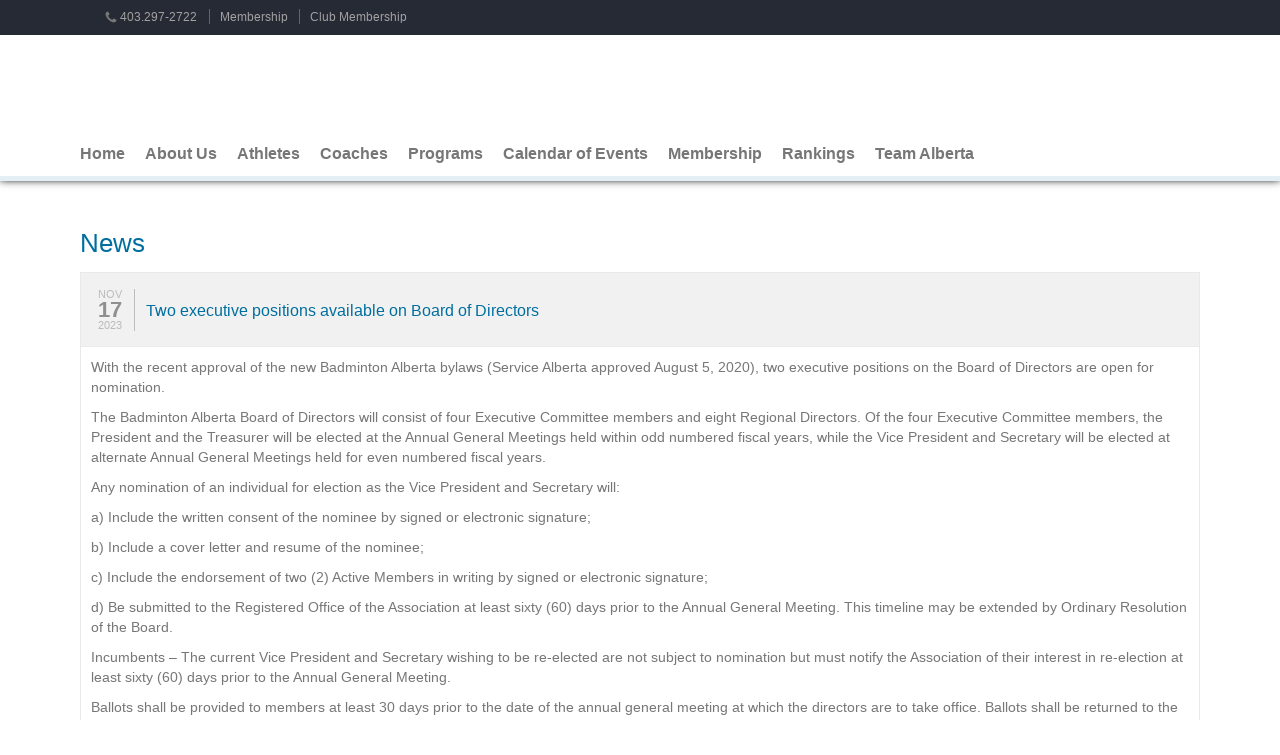

--- FILE ---
content_type: text/html; charset=utf-8
request_url: https://www.badmintonalberta.ca/news/149833/Two-executive-positions-available-on-Board-of-Directors
body_size: 7557
content:
<!DOCTYPE html>
<html>
  <head id="ctl00_ctl00_ctl00_hdBase"><meta charset="utf-8" /><title>
	Two executive positions available on Board of Directors - Badminton Alberta
</title><meta name="generator" content="Visual ClubWeb" /><meta name="theme-color" content="#006fa0" /><link rel="shortcut icon" type="image/icon" href="/images/style/alberta/favicon.ico" /><meta name="viewport" content="width=device-width, initial-scale=1" /><meta name="apple-mobile-web-app-capable" content="yes" /><meta name="mobile-web-app-capable" content="yes" /><link rel="manifest" href="/scripts/manifest/alberta/manifest.json" /><meta property="og:type" content="article" /><meta property="og:site_name" content="Badminton Alberta" /><meta property="og:title" content="Two executive positions available on Board of Directors" /><meta property="og:url" content="https://www.badmintonalberta.ca/news/149833/Two-executive-positions-available-on-Board-of-Directors" /><meta name="twitter:card" content="summary" /><meta name="twitter:site" content="@badmintonab" /><link rel="canonical" href="https://www.badmintonalberta.ca/news/149833/Two-executive-positions-available-on-Board-of-Directors" /><script src="https://www.googletagmanager.com/gtag/js?id=G-W1VPPD61CJ" async="true"></script><script>window.dataLayer = window.dataLayer || [];function gtag(){dataLayer.push(arguments);}gtag('js', new Date());gtag('config', 'G-W1VPPD61CJ');</script><link rel="stylesheet" type="text/css" media="screen" href="/VisualResource.ashx?id=1dd615982cc6fda6cf61e345041c3fce" /><link rel="stylesheet" type="text/css" media="print" href="/VisualResource.ashx?id=2736bfb42bdc4c67e6bffbc6d0aa99ff" /></head>
  <body id="ctl00_ctl00_ctl00_bdBase">
    <form name="aspnetForm" method="post" action="./Two-executive-positions-available-on-Board-of-Directors" id="aspnetForm" class="newsitempage hasbanner bt-horz">
<div>
<input type="hidden" name="__VIEWSTATE" id="__VIEWSTATE" value="S3YBGuFvz0NxFkERL9ExaVdoi1KJpM3RG3J2Kq6wK5OBJAKftDWSjoPpEsWXzc5V3T/90I4K4P+xA4jqsZGdH5W5L9s=" />
</div>


<script src="/VisualResource.ashx?id=d651a8ca4af590c26b44c826f3373edf" type="text/javascript"></script>
<div>

	<input type="hidden" name="__VIEWSTATEGENERATOR" id="__VIEWSTATEGENERATOR" value="EA96C82C" />
</div>
      
<header role="navigation" class="navbar navbar-default navbar-fixed-top">
	<div id="useroptions"><div class="container"><p><a href="https://www.tournamentsoftware.com/product/home.aspx?s=27" rel="noopener" target="_blank" class="clubwebinfo" title="Visual ClubWeb">Visual ClubWeb</a>&nbsp;<a href="../../login/?returnurl=%2fnews%2f149833%2fTwo-executive-positions-available-on-Board-of-Directors">Login</a></p></div></div><div class="header-pagecontent">
		<div class="container">
			<h1>Header</h1><ul class="phone h-adjust">
	<li><a class="telnr" href="tel:403.297-2722">403.297-2722</a></li>
</ul>

<ul class="extranav">
	<li><a href="/page/33216/2016-Membership-renewal-is-now-available">Membership</a></li>
	<li><a href="/page/949/Badminton-Alberta-Club-Membership-Information">Club Membership</a></li>
</ul>

		</div>
	</div><div class="container">
		<div class="navbar-header">
			<button type="button" class="navbar-toggle collapsed js-navbar-toggle" data-toggle="collapse" data-target=".navbar-collapse"><span class="sr-only">Toggle navigation</span><span class="icon-bar"></span><span class="icon-bar"></span><span class="icon-bar"></span></button><a class="navbar-brand" href="/">Badminton Alberta</a>
		</div><nav class="collapse navbar-collapse">
			<ul id="ctl00_ctl00_ctl00_cphPage_ctl03_ctl01_ctl01_ctl00" class="nav navbar-nav topmenu">
				<li><a href="../../">Home</a></li><li class="parent dropdown"><a data-toggle="dropdown" role="button" aria-expanded="false" class="emptylink dropdown-toggle" href="#">About Us</a><ul class="dropdown-menu" role="menu">
					<li class="parent"><a class="nowrap emptylink" href="#">Badminton Alberta</a><ul>
						<li><a class="nowrap" href="../../page/12084/Mission-Statement">Mission Statement</a></li><li><a class="nowrap" href="../../page/10/Staff-Directory">Staff Directory</a></li><li><a class="nowrap" href="../../page/37577/Bylaws">Bylaws</a></li><li><a class="nowrap" href="../../page/1180/History-of-Badminton-Alberta">History</a></li>
					</ul></li><li class="parent"><a class="nowrap emptylink" href="#">Board of Directors</a><ul>
						<li><a class="nowrap" href="../../page/1935/Board-of-Directors">List of Directors</a></li><li><a class="nowrap" href="../../page/12990/Documents-of-Past-AGMs">Annual General Meeting</a></li><li><a class="nowrap" href="../../page/23912/Strategic-Plan">Strategic Plan</a></li><li><a class="nowrap" href="../../page/5818/Executive">Executive</a></li><li><a class="nowrap" href="../../page/5823/Terms-of-Reference">Terms of Reference</a></li>
					</ul></li><li><a class="nowrap" href="../../page/1106/Policies-Procedures">Policies</a></li><li class="parent"><a class="nowrap emptylink" href="#">Sponsors</a><ul>
						<li><a class="nowrap" href="../../page/38334/Sponsorship">Sponsor Us</a></li><li><a class="nowrap" href="../../page/21551/Yonex-Canada">Yonex Canada</a></li>
					</ul></li><li><a class="nowrap" href="../../page/1490/Links">Links</a></li><li><a class="nowrap" href="../../page/10/Staff-Directory">Contact Us</a></li><li class="parent"><a class="nowrap emptylink" href="#">Get Involved</a><ul>
						<li><a class="nowrap" href="../../page/33228/Where-to-play-in-Alberta">Where to Play</a></li><li><a class="nowrap" href="../../page/16549/Where-to-buy-Badminton-Equipment-in-Alberta">Where to Buy Equipment</a></li><li><a class="nowrap" href="../../page/40949/No-Current-Postings">Employment Opportunities</a></li><li><a class="nowrap" href="../../page/11760/Donation-Program">Donate</a></li>
					</ul></li><li class="parent"><a class="nowrap emptylink" href="#">Safe Sport</a><ul>
						<li><a class="nowrap" href="../../page/41017/Safe-Sport">Information</a></li><li><a class="nowrap" href="../../page/41016/Responsible-Coaching-Movement">Responsible Coaching Movement</a></li>
					</ul></li>
				</ul></li><li class="parent dropdown"><a data-toggle="dropdown" role="button" aria-expanded="false" class="emptylink dropdown-toggle" href="#">Athletes</a><ul class="dropdown-menu" role="menu">
					<li><a class="nowrap" href="../../page/40964/Tournament-Registration-Guide">Tournament Registration Guide</a></li><li class="parent"><a class="nowrap emptylink" href="#">Provincial Ranking System</a><ul>
						<li><a class="nowrap" href="../../page/12670/Ranking-and-Seeding-Explanation">Ranking/Seeding Explanaition</a></li><li><a class="nowrap" href="../../page/1956/Rankings">Rankings</a></li>
					</ul></li><li><a class="nowrap" href="../../page/2320/Coaching-Policy">Coaching Policy</a></li><li><a class="nowrap" href="../../page/2207/Yonex-Alberta-Series-Prize-Money-Points">Yonex Alberta Series</a></li><li><a class="nowrap" href="../../page/2278/Badminton-Age-Classifications">Age Classifications</a></li><li><a class="nowrap" href="../../page/37661/Past-Provincial-Champions">Past Provincial Champions</a></li><li><a target="_blank" rel="noopener" class="nowrap" href="https://www.badminton.ca/page/40970/LTAD-20">Long Term Athlete Development (LTAD)</a></li>
				</ul></li><li class="parent dropdown"><a data-toggle="dropdown" role="button" aria-expanded="false" class="emptylink dropdown-toggle" href="#">Coaches</a><ul class="dropdown-menu" role="menu">
					<li><a class="nowrap" href="../../page/35588/Coaching-Pathway">Coaching Pathway</a></li><li class="parent"><a class="nowrap emptylink" href="#">Shuttle Time</a><ul>
						<li><a class="nowrap" href="../../page/35585/Shuttle-Time-School-Program">Shuttle Time School Program</a></li><li><a class="nowrap" href="../../page/35586/What-is-NCCP-Shuttle-Time">What is NCCP Shuttle Time?</a></li>
					</ul></li><li class="parent"><a class="nowrap emptylink" href="#">NCCP Certification</a><ul>
						<li><a class="nowrap" href="../../page/35587/The-Locker-Coach-Certification-Database">The Locker - Coach Certification Database</a></li><li><a class="nowrap" href="../../page/1108/Certification-Evaluation">Certification & Evaluation</a></li><li><a class="nowrap" href="../../form/11531/National-Coaching-Course-Program-Evaluation-2025">NCCP Evaluation Registration</a></li>
					</ul></li><li><a class="nowrap" href="../../page/40950/Coach-Accreditation">Coach Accreditation Badge</a></li><li class="parent"><a class="nowrap emptylink" href="#">Coaching Policies & Resources</a><ul>
						<li><a class="nowrap" href="../../page/2320/Coaching-Policy">Tournament Coaching Policy</a></li><li><a class="nowrap" href="../../page/1114/Coaching-Resources-Links">Resources & Links</a></li>
					</ul></li><li><a class="nowrap" href="../../calendar/150/Coaching-Officiating-Courses">Coaching & Officiating Courses Calendar</a></li><li><a target="_blank" rel="noopener" class="nowrap" href="https://pages.sterlingbackcheck.ca/landing-pages/b/badminton-canada/">Sterling BackCheck</a></li>
				</ul></li><li class="parent dropdown"><a data-toggle="dropdown" role="button" aria-expanded="false" class="emptylink dropdown-toggle" href="#">Programs</a><ul class="dropdown-menu" role="menu">
					<li class="parent"><a class="nowrap" href="../../page/32978/Badminton-Academy-Child-Youth-Program-Summary-Winter-2026">Calgary Youth Programs</a><ul>
						<li><a class="nowrap" href="../../page/32978/Badminton-Academy-Child-Youth-Program-Summary-Winter-2026">WINTER 2026</a></li>
					</ul></li><li class="parent"><a class="nowrap emptylink" href="#">Officials Development</a><ul>
						<li><a class="nowrap" href="../../page/18/Officials-Development">Officials Development Pathway</a></li>
					</ul></li><li><a class="nowrap" href="../../page/35859/Grants">Grants</a></li><li class="parent"><a class="nowrap emptylink" href="#">Athlete Development</a><ul>
						<li><a class="nowrap" href="../../page/2279/2026-Alberta-Winter-Games">Alberta Winter Games</a></li>
					</ul></li>
				</ul></li><li class="parent dropdown"><a data-toggle="dropdown" role="button" aria-expanded="false" class="dropdown-toggle" href="../../calendar/49/Yonex-Alberta-Junior-Circuit">Calendar of Events</a><ul class="dropdown-menu" role="menu">
					<li><a class="nowrap" href="../../calendar/49/Yonex-Alberta-Junior-Circuit">Alberta Junior Circuit</a></li><li><a class="nowrap" href="../../calendar/150/Coaching-Officiating-Courses">Coaches & Officials Courses</a></li><li><a class="nowrap" href="../../calendar/8/Sanctioned-Alberta-Tournaments">Alberta Series</a></li>
				</ul></li><li class="parent dropdown"><a data-toggle="dropdown" role="button" aria-expanded="false" class="dropdown-toggle" href="../../page/11/Badminton-Alberta-Membership-License-Information">Membership</a><ul class="dropdown-menu" role="menu">
					<li><a class="nowrap" href="../../page/33216/202526-Badminton-Alberta-Membership-Campaign-is-now-open">Affiliate Now</a></li><li><a class="nowrap" href="../../page/1961/2025-26-Membership-ID-numbers">Current ID Numbers</a></li><li><a class="nowrap" href="../../page/949/202526-Badminton-Alberta-Club-Membership-Information">Club Affiliation</a></li><li><a class="nowrap" href="../../page/35420/Life-Members">Life Members</a></li>
				</ul></li><li class="parent dropdown"><a data-toggle="dropdown" role="button" aria-expanded="false" class="dropdown-toggle" href="../../page/1956/Rankings">Rankings</a><ul class="dropdown-menu" role="menu">
					<li><a class="nowrap" href="../../page/1956/Rankings">Points System</a></li><li><a class="nowrap" href="../../page/12670/Ranking-and-Seeding-Explanation">Ranking/Seeding Explanaition</a></li><li class="parent"><a target="_blank" rel="noopener" class="nowrap" href="http://www.tournamentsoftware.com/ranking/ranking.aspx?rid=31">Junior</a><ul>
						<li><a target="_blank" rel="noopener" class="nowrap" href="https://badmintoncanada.tournamentsoftware.com/ranking/ranking.aspx?rid=31">'A' Category</a></li>
					</ul></li><li><a target="_blank" rel="noopener" class="nowrap" href="https://badmintoncanada.tournamentsoftware.com/ranking/ranking.aspx?rid=9">Open</a></li><li><a class="nowrap" href="../../page/2278/Badminton-Age-Classifications">Age Group Classifications</a></li>
				</ul></li><li class="parent dropdown"><a data-toggle="dropdown" role="button" aria-expanded="false" class="dropdown-toggle" href="../../page/41012/Team-Alberta-Events">Team Alberta</a><ul class="dropdown-menu" role="menu">
					<li><a class="nowrap" href="../../page/40994/2026-Arctic-Winter-Games">2026 Arctic Winter Games</a></li><li><a class="nowrap" href="../../page/2279/2026-Alberta-Winter-Games">2026 Alberta Winter Games</a></li><li><a class="nowrap" href="../../page/40995/2027-Canada-Winter-Games">2027 Canada Winter Games</a></li><li><a class="nowrap" href="../../page/40996/Coach-Team-Manager-and-Technical-Officials-Applications">Coach, Manager, & TO Applications</a></li>
				</ul></li><li class="menu__item menu__item--login visible-xs-block"><a href="../../login/?returnurl=%2fnews%2f149833%2fTwo-executive-positions-available-on-Board-of-Directors">Login</a></li>
			</ul>
		</nav>
	</div>
</header>
<div id="container">
  <div id="banner"><a href="../../banner_redirect.aspx?id=1548&url=http%3a%2f%2fwww.yonex.com" rel="noopener" target="_blank"><img src="../../file/880266/Yonex-75-anniversary-banner-ad" height="60" width="468" alt="Yonex 75 anniversary banner ad" title="Yonex 75 anniversary banner ad" border="0" /></a></div><div id="content" class="container">
	
    
    
  
  
  
  <h1>News</h1><div class="post">
<h3 class="newstitle">Two executive positions available on Board of Directors</h3><p class="copyright"><span class="date">Nov<span>17</span>2023</span></p>
<div class="abstract"><p>With the recent approval of the new Badminton Alberta bylaws&nbsp;(Service Alberta approved&nbsp;August 5, 2020), two executive positions on the Board of Directors are open for nomination.</p>
</div>
<div class="body"><p>The Badminton Alberta Board of Directors will consist of four Executive Committee members and eight Regional Directors. Of the four Executive Committee members, the President and the Treasurer&nbsp;will be elected at the Annual General Meetings held within odd&nbsp;numbered fiscal years, while the Vice President and Secretary will be elected at alternate Annual General Meetings held for even numbered fiscal years.</p>

<p>Any nomination of an individual for election as the Vice President and Secretary&nbsp;will:</p>

<p>a) Include the written consent of the nominee by signed or electronic signature;</p>

<p>b) Include a cover letter and resume of the nominee;</p>

<p>c) Include the endorsement of two (2) Active Members in writing by signed or electronic signature;</p>

<p>d) Be submitted to the Registered Office of the Association at least sixty (60) days prior to the Annual General Meeting. This timeline may be extended by Ordinary Resolution of the Board.</p>

<p>Incumbents &ndash; The current Vice President and Secretary&nbsp;wishing to be re-elected are not subject to nomination but must notify the Association of their interest in re-election at least sixty (60) days prior to the Annual General Meeting.</p>

<p>Ballots shall be provided to members at least 30 days prior to the date of the annual general meeting at which the directors are to take office. Ballots shall be returned to the scrutineer appointed by the board&nbsp;of directors not less than five (5) days prior to the date of the annual general meeting, and the names of the successful candidates shall be announced at the annual general meeting.</p>

<p>Elections for Vice President and Secretary&nbsp;will be decided by majority vote of the Members in accordance with the following:</p>

<p>a) One Valid Nomination &ndash; Winner declared by acclamation.</p>

<p>b) Two or More Valid Nominations &ndash; The nominee(s) receiving the greatest number of votes will be elected.</p>

<p>c) In the case of an equality of vote for election to the Board, the scrutineer will decide the tie by a toss of the coin.</p>

<p>Directors shall take office immediately following the annual general meeting at which their election is announced and shall remain in office for a term of two years concluding with the annual general meeting.</p>

<p>&nbsp;</p>

<p><a href="/file/935915/?dl=1" rel="noopener" target="_blank">NOMINATION FORM DOWNLOAD AVAILABLE HERE</a></p>

<p>&nbsp;</p>

<p>The Board and Directors shall:</p>

<p>a) Attend general meetings and meetings of the Board;</p>

<p>b) Serve as chairpersons of Association committees;</p>

<p>c) Participate in the annual planning process, preparation of the Association profile and development plan;</p>

<p>d) Ensure that the affairs of the Association are managed in accordance with the Bylaws, Rules and Policies of the Association;</p>

<p>e) Act reasonably, honestly and in good faith, and as such, may suspend, restrict privilege of or terminate membership of any Member;</p>

<p>f) Represent the interests of all participants in the badminton community in the province;</p>

<p>g) Represent the particular interests of their own zone association. Each of the eight (8) zones comprising the Association is represented by at least one Director whose responsibilities are to ensure that the officers of their zone association are fully informed of Badminton Alberta activities; and to ensure that their zone association is working in cooperation with Badminton Alberta to promote activities of mutual interest, to include:</p>

<p>i) organizing teams to represent their zone in provincial team competitions;</p>

<p>ii) promoting provincial programs such as Sport Outreach and School Exhibitions;</p>

<p>iii) maintaining communication with clubs and players within the zone for the purpose of promoting both zone and provincial events;</p>

<p>iv) assist in the ongoing development and organization of a zone association.</p>
</div>
</div>
<p class="newsbuttons"><a class="newsback historyback" href="javascript:history.go(-1);">&laquo; Back</a></p><p class="newsbuttons"><a class="archive" href="/news_archive.aspx?id=0">&raquo; News archive</a></p>
  
	
  
	<div class="socialicons">
		<h3>
			Add to...
		</h3><ul>
			<li><a title="Twitter" class="si2" href="https://twitter.com/share?url=https%3a%2f%2fwww.badmintonalberta.ca%2fnews%2f149833%2fTwo-executive-positions-available-on-Board-of-Directors&via=badmintonab&text=Two+executive+positions+available+on+Board+of+Directors" onclick="window.open(this.href,'','menubar=no,toolbar=no,resizable=yes,scrollbars=yes,height=460,width=600');return false;">Twitter</a></li><li><a title="Facebook" class="si1" href="https://www.facebook.com/sharer/sharer.php?s=100&p[url]=https%3a%2f%2fwww.badmintonalberta.ca%2fnews%2f149833%2fTwo-executive-positions-available-on-Board-of-Directors&p[title]=Two+executive+positions+available+on+Board+of+Directors" onclick="window.open(this.href,'','menubar=no,toolbar=no,resizable=yes,scrollbars=yes,height=460,width=600');return false;">Facebook</a></li>
		</ul>
	</div>
	
	
	


    
  
</div>
</div>
<footer><div class="container"><h1>Footer</h1><div class="container2">
<div class="hidden-xs col-md-4">
<h3>Badminton Alberta</h3>

<p><a href="/page/10/Staff-Directory">Administration</a></p>

<p><a href="/page/1935/Board-of-Directors">Board of Directors</a></p>

<p><a href="/page/11760/Donation-Program">Donation Fund Program</a></p>

<p><a href="/page/1106/Policies--Procedures">Policy Manual</a></p>

<p><a href="/page/10/Contact-us">Contact Us</a></p>

<p><img alt="" src="/file/975499/" style="width: 200px; height: 56px;" /></p>

<p>&nbsp;</p>
</div>

<div class="hidden-xs col-md-4">
<h3>Links</h3>

<p><a href="/page/33216/2016-Membership-renewal-is-now-available">Membership</a></p>

<p><a href="/page/949/Badminton-Alberta-Club-Membership-Information">Club Membership</a></p>

<p><a href="/page/35588/Coaching-Pathway">Coach Education</a></p>

<p><a href="/page/40964/Tournament-Registration-Guide">Tournament Registration Guide</a></p>

<p><a href="/page/41012/Team-Alberta-Landing-Page">Team Alberta</a></p>
</div>

<p>&nbsp;</p>

<div class="col-xs-12 col-md-4">
<h3>Contact</h3>

<p>Badminton Alberta<br />
Bay E, 1135-44 Ave SE<br />
Calgary, Alberta, T2G 4X4<br />
CANADA<br />
<br />
<br />
Tel. <a href="tel:403.297-2722">403.297-2722</a><br />
Fax. <a href="tel:403.297-2706">403.297-2706</a><br />
<br />
Toll-free <a href="tel:403.297-2706">1-888-397-2722</a></p>
</div>
</div>

<div class="social">
<div class="container2">
<ul class="pull-right">
	<li>
	<p>Follow us on:</p>
	</li>
	<li class="facebook"><a href="https://www.facebook.com/pages/Badminton-Alberta/170234779702176" rel="noopener" target="_blank">Facebook</a></li>
	<li class="twitter"><a href="https://www.twitter.com/badmintonab" rel="noopener" target="_blank">Twitter</a></li>
	<li class="instagram"><a href="https://www.instagram.com/badmintonab" rel="noopener" target="_blank">Instagram</a></li>
</ul>
</div>

<p>&nbsp;</p>
</div>

<p>&nbsp;</p>

<p>&nbsp;</p>
</div></footer>
  

    

<script type="text/javascript">
//<![CDATA[
if ('serviceWorker' in navigator) {
  window.addEventListener('load', function() {
    navigator.serviceWorker.register('/service-worker-default.js');
  });
}
$(function() {
  $('.navbar-collapse').on('show.bs.collapse', function(){
    $(document.body).addClass('has-overflow-hidden');
  }).on('hide.bs.collapse', function() {
    $(document.body).removeClass('has-overflow-hidden');
  });
});
$(document).ready(function() { if(window.history.length<=2) $('.historyback').addClass('hidden'); });var ImgPop = new ImagePopup('imagepopup','/images/loading.gif');
//]]>
</script>
</form>
  </body>
</html>